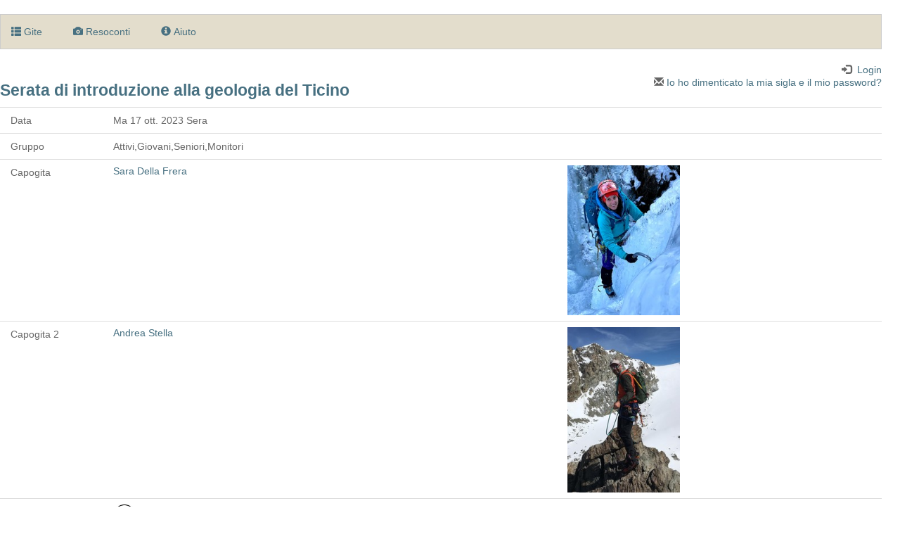

--- FILE ---
content_type: text/html; charset=utf-8
request_url: https://ssl.dropnet.ch/casticino/gite/index.php?page=detail&touren_nummer=1168
body_size: 1506
content:
<!DOCTYPE html PUBLIC "-//W3C//DTD XHTML 1.0 Transitional//EN" "http://www.w3.org/TR/xhtml1/DTD/xhtml1-transitional.dtd">
<html xmlns="http://www.w3.org/1999/xhtml">
	<head>
		<meta charset="utf-8">
		<title>Serata di introduzione alla geologia del Ticino</title>
		<meta name="viewport" content="width=device-width, initial-scale=1.0">
		
		
		<link href="/dropnetapps/cdn/dropnet.min.css" rel="stylesheet" media="all">
		<link href="/dropnetcss/bootstrap/css/bootstrap.css" rel="stylesheet" media="all">
		<link href="/dropnetcss/fontawesome/css/font-awesome.min.css" rel="stylesheet" media="all">
		<link href="/dropnetjavascript/menu/menuhorizontal.css" rel="stylesheet" media="all">
		<script src="/dropnetjavascript/jquery.js"></script>
		<script src="/dropnetjavascript/menu/menuhorizontal.js"></script>
		<script src="/dropnetcss/bootstrap/js/bootstrap.js"></script>
		<script src="/dropnetapps/cdn/dropnet.js"></script>
		<link href="/dropnetapps/cdn/styles-03.min.css" rel="stylesheet" media="all">
		
		<script src="/dropnetapps-dev/tours/js/tours.widget.js" type="text/javascript"></script>

		
		<link type="text/css" href="/casticino/css/styles-touren.css" rel="stylesheet" media="all">
		<link type="text/css" href="/casticino/css/styles.css" rel="stylesheet" media="all">
		<link type="text/css" href="/casticino/css/styles-color.css" rel="stylesheet" media="all">
		<link type="text/css" href="/casticino/css/styles.item.css" rel="stylesheet" media="all">
	</head>
	<body>
		<div>
			<div id="droptours-login"><a id="droptours-touren" href="https://ssl.dropnet.ch/casticino/gite/index.php?page=touren"><span class="glyphicon glyphicon-th-list" aria-hidden="true" title="Gite"></span><span class="droptours-navi-text">Gite</span></a>
 <a id="droptours-tourenberichte" href="https://ssl.dropnet.ch/casticino/gite/index.php?page=galery_overview"><span class="glyphicon glyphicon-camera" aria-hidden="true"></span><span class="droptours-navi-text">Resoconti</span></a>
<a id="droptours-help" href="https://www.dropnet.ch/apps/droptours/handbuch/" target="_blank"><span class="glyphicon glyphicon-info-sign" aria-hidden="true"></span><span class="droptours-navi-text">Aiuto</span></a>
</div>
<div class="droptours-login-status" style=""><div id="droptours-registred" class="dropapp-address-login-status"><a id="droptours-member" href="?page=member_area"><span class="glyphicon glyphicon-log-in" aria-hidden="true"></span><span class="droptours-navi-text"> Login</span></a><br>
<a id="droptours-password-recover" href="/casticino/gite/index.php?page=order_password"> <span class="glyphicon glyphicon-envelope" aria-hidden="true"></span> Io ho dimenticato la mia sigla e il mio password?</a></div></div><h1>Serata di introduzione alla geologia del Ticino</h1><table id="droptours-detail" class="table"><tr><td class="touren_bold touren_line" width="146">Data</td><td class="touren_line" colspan="2">Ma 17 ott. 2023 Sera</td></tr><tr><td class="touren_bold touren_line" width="146">Gruppo</td><td class="touren_line" colspan="2">Attivi,Giovani,Seniori,Monitori</td></tr><tr><td class="touren_bold touren_line" width="146" valign="top">Capogita</td><td class="touren_line" colspan="2" valign="top"><div class="row droptours-address"><div class="col-md-7"><div class="droptours-address-name"><a href="https://ssl.dropnet.ch/casticino/gite/index.php?page=person&person=423360">Sara Della Frera</a></div><p class="tours-kurzportrait"></p></div><div class="col-md-5 droptours-address-thumbnail"><img class="droptours-thumbnail" src="https://ssl.dropnet.ch/casticino/dropbox/photo/persone/thumbnails/423360.jpg" alt=""></div></div></td></tr><tr><td class="touren_bold touren_line" width="146" valign="top">Capogita 2</td><td class="touren_line" colspan="2" valign="top"><div class="row droptours-address"><div class="col-md-7"><div class="droptours-address-name"><a href="https://ssl.dropnet.ch/casticino/gite/index.php?page=person&person=330023">Andrea Stella</a></div><p class="tours-kurzportrait"></p></div><div class="col-md-5 droptours-address-thumbnail"><img class="droptours-thumbnail" src="https://ssl.dropnet.ch/casticino/dropbox/photo/persone/thumbnails/330023.jpg" alt=""></div></div></td></tr><tr><td class="touren_bold touren_line" width="146" valign="top">Tipo/Aggiunta:</td><td class="touren_line" valign="top"><img class="droptours-type" src="https://ssl.dropnet.ch/casticino/dropnetimages/touren/iphone/g-formation.jpg" width="32" height="32"> COR (Corso di formazione)</td><td class="touren_line"><br></td></tr><tr><td class="touren_bold touren_line" width="146">Iscrizione</td><td class="touren_line" colspan="2">Internet da Sa 1 apr. 2023 a Lu 16 ott. 2023 </td></tr><!--key--><tr><td width="146" valign="top"><a id="droptours-back" class="btn btn-default btn-sm" href="https://ssl.dropnet.ch/casticino/gite/index.php?page=touren"><span class="glyphicon glyphicon-menu-left" aria-hidden="true"></span></a></td><td colspan="2"><span title="Le iscrizioni sono chiuse." id="droptours-register" class="btn btn-default btn-sm droptours-button">Iscrizione online non possibile</span> <a id="droptours-print" class="btn btn-default btn-sm" href="https://ssl.dropnet.ch/casticino/dropnetapps/tours/index.php?page=detail_print&touren_nummer=1168&language=it" target="_blank"><span class="glyphicon glyphicon-print" aria-hidden="true"></span> Stampa</a><a id="droptours-pdf" class="btn btn-default btn-sm" href="?page=member_area"><i class="fa-solid fa-file-pdf"></i> PDF (Login)</a></td></tr></table>		</div>
	</body>
</html>


--- FILE ---
content_type: text/css
request_url: https://ssl.dropnet.ch/casticino/css/styles-touren.css
body_size: 628
content:
#droptours-login {
	background-color: #e3ddcc;
	border-radius: 0;
	padding: 15px;
}

#droptours-login span, #droptours-login a {
	color: #477081;
	font-size: 1rem;
}
.touren_td_odd {
	background-color: #efefef;
}
form > div.row > div > input {
	margin-top: 5px;
	margin-bottom: 5px;
}
input:invalid {
	border-color: #cc3333;
}


.droptours-galery #dropapp-photo-web {
	margin-bottom: 30px;
}
.dropapp-tours-galery h2 {
	font-size: 1.2rem;
	color: #444444;
}
.table-responsive .droptours-button {
	margin-bottom: 15px;
}
#touren_selection {
	margin-top: 15px;
}
.droptours-item {
	margin-bottom: 5px;
}
.droptours-item > div {
	vertical-align: top;
}
.droptours-selection {
	margin-top: 0px;
	margin-bottom: 0px;
	background-color: #eeeeee;
	padding: 15px;
}
.red_number a {
	background-color: #9f5005;
}


/**
 * Minidarstellung der Touren
 */
.touren_short {
	border-bottom: 1px solid #8c9fa5;
	margin-top: 4px;
	margin-bottom: 3px;
	padding-bottom: 5px;
}

.touren_short_date {
	display: inline-block;
	width: 150px;
}
.touren_short_name {
	display: inline-block;
	
}
.touren_short_name a:active,
.touren_short_name a:link,
.touren_short_name a:visited {
	color: #477081;
}
.touren_short_month {
	background-color: #eee;
	padding: 5px;
	font-weight: bold;
}
.droptours-month,
.touren_month {
	color: #444444;
	font-size: 1.2rem;
	padding: 0;
	margin-bottom: 5px;
}

/**
 * Tourenberichte
 */

div.droptours-startdatum {
	display: inline-block;
	width: 30%;
}
div.droptours-tourtyp {
	display: inline-block;
	width: 10%;
	display: none;
}
div.droptours-aktivitaet {
	display: inline-block;
	width: 40%;
}
.droptours-tourenbericht {
	display: inline-block;
	width: 20%;
	text-align: right;
}
.droptours-tourenbericht img {
	width: 50px;
	height: 50px;
}
div.droptours-aktivitaet-programm {
	display: inline-block;
	width: 60%;
}


--- FILE ---
content_type: text/css
request_url: https://ssl.dropnet.ch/casticino/css/styles.css
body_size: 824
content:
html {
	font-size: 14px;
}
ul {
	color: #666666;
	font-family: arial, helvetica, sans-serif;
	font-size: 1rem;
	line-height: 17px;
}
th {
	color: #666666;
	font-family: arial, helvetica, sans-serif;
	font-size: 1rem;
	line-height: 17px;
}
textarea {
	color: #666666;
	font-family: arial, helvetica, sans-serif;
	font-size: 1rem;
	line-height: 17px;
}
td {
	color: #666666;
	font-family: arial, helvetica, sans-serif;
	font-size: 1rem;
	line-height: 17px;
}
p {
	color: #666666;
	font-family: arial, helvetica, sans-serif;
	font-size: 1rem;
	line-height: 20px;
}
ol {
	color: #666666;
	font-family: arial, helvetica, sans-serif;
	font-size: 1rem;
	line-height: 17px;
}
li {
	color: #666666;
	font-family: arial, helvetica, sans-serif;
	font-size: 1rem;
	line-height: 17px;
}
b, strong { color: #000; }
input {
	color: #666666;
	font-family: arial, helvetica, sans-serif;
	font-size: 1rem;
	line-height: 17px;
}
h1 {
	color: #477081;
	font-family: arial, helvetica, sans-serif;
	font-size: 23px;
	line-height: 28px;
	font-weight: bold;
	padding: 0px;
	margin: 0px;
	padding-bottom: 10px;
}
h2 {
	color: #477081;
	font-family: arial, helvetica, sans-serif;
	font-size: 1rem;
	font-weight: bold;
	padding-bottom: 5px;
}
h3 {
	color: #477081;
	font-family: arial, helvetica, sans-serif;
	font-size: 13px;
	font-weight: bold;
}
h6 {  }

div {
	color: #666666;
	font-family: arial, helvetica, sans-serif;
	font-size: 1rem;
	line-height: 17px;
}
body {
	color: #666666;
	font-family: arial, helvetica, sans-serif;
	font-size: 1rem;
	line-height: 17px;
	text-align: left;
	padding: 0px;
	width: 98%;
}
a:visited {
	color: #477081;
	text-decoration: none;
}
a:link {
	color: #477081;
	text-decoration: none;
}
a:hover {
	color: #477081;
	text-decoration: underline;
}
a:active {
	color: #477081;
	text-decoration: none;
}
img { border: 0; }
.bild_left { float:left; margin:0 1em 1em 0; }
.bild_right { float:right; margin:0 0 1em 1em; }

div.btn-primary, a.btn-primary, button.btn-primary, input.btn-primary {
	background-color: #477081;
}




/**
 * Tourenberichte Galerie
 */
.droptours-galery {
	overflow: hidden;
}
.droptours-galery #dropapp-photo-title {
	position: absolute;
	padding: 5px;
	padding-top: 7px;
	color: white;
	opacity: 0.6;
	background-color: #000000;
}
.droptours-galery .dropapp-tours-galery > .row {
	padding-left: 15px;
	padding-right: 15px;
}
.droptours-galery .droptours-description {
	padding-left: 30px;
	padding-right: 30px;
}




.table-responsive .droptours-button {
	margin: 0;
}
button.btn.btn-primary, .btn.btn-primary {
	background-color: #477081;
}


/* Schmale Browser: wenn kleiner als 980 Pixel */
@media screen and (max-width: 992px) {
	ul, th, textarea, td, p, ol, li, b, strong, input, div, body { font-size: 16px;}
	h3 { font-size: 16px; }
	h1 { font-size: 27px; }
	h2 { font-size: 16px; }
	.touren_short * { font-size: 1rem; }
	.header-mob {
		display: block;
		position: absolute;
		height: 40px;
		bottom: 0;
		width: 100%;
		background-color: #9d1d33;
	}
	.touren-short-title select {
		width: 100%;
	}
	
	
}

--- FILE ---
content_type: text/css
request_url: https://ssl.dropnet.ch/casticino/css/styles.item.css
body_size: 973
content:
/**
 * DropTours Item-List
 */
.touren_month,
.droptours-month {
	border: none;
}
.dropapp-items {
	margin-left: -15px;
	margin-right: -15px;
}
.dropapp-items article.dropapp-item {
	position: relative;
	display: inline-block;
	width: calc(50% - 30px);
	margin-left: 15px;
	margin-right: 15px;
	margin-bottom: 50px;
}
.dropapp-items article.dropapp-item .dropapp-item-tour {
	background-color: #eee;
	border: 1px solid #e4e4e4;
	border-top-left-radius: 8px;
	border-top-right-radius: 8px;
}
.dropapp-items article.dropapp-item .dropapp-item-date {
	padding-top: 0.6rem;
}
.dropapp-items article.dropapp-item .dropapp-item-date p {
	font-size: 0.9rem;
}
.dropapp-items article.dropapp-item .dropapp-item-img {
	max-height: 150px;
	overflow: hidden;
}
.dropapp-items article.dropapp-item .dropapp-item-img img {
	width: 100%;
	height: auto;
	max-height: 300px;
	border-top-left-radius: 6px;
	border-top-right-radius: 6px;
	transition: opacity 0.5s ease-out;
}
.dropapp-items article.dropapp-item .dropapp-item-status-icon {
	position: relative;
	top: -2.2rem;
	text-align: right;
}
.dropapp-items article.dropapp-item .dropapp-item-name h2 {
	font-size: 1.2rem;
	line-height: 1.6rem;
	padding-left: 0px;
	padding-right: 10px;
	margin-top: -0.8rem;
}
.dropapp-items article.dropapp-item .dropapp-item-status-icon .glyphicon {
	font-size: 1.6rem;
}
.dropapp-items article.dropapp-item .dropapp-item-status-icon .glyphicon-ok-circle {
	color: rgb(12, 167, 0);
}
.dropapp-items article.dropapp-item .dropapp-item-number-registrations {
	position: absolute;
	right: 12px;
	bottom: 1rem;
	border-radius: 11px;
	padding: 1px 5px;
	background-color: #c00;
}
.dropapp-items article.dropapp-item .dropapp-item-number-registrations a {
	color: #fff;
}
.dropapp-items article.dropapp-item .dropapp-item-report {
	position: absolute;
	right: 120px;
	margin-top: 1.1rem;
}
.dropapp-items article.dropapp-item .dropapp-item-report > h2 {
	margin-top: 7px;
}
.dropapp-items article.dropapp-item .dropapp-item-gruppe,
.dropapp-items article.dropapp-item .dropapp-item-options-group {
	position: absolute;
	width: calc(100% - 170px);
	right: 12px;
	bottom: -1.6rem;
	text-align: right;
	overflow: hidden;
}
.dropapp-items article.dropapp-item .dropapp-item-tour {
	padding: 8px;
	padding-bottom: 40px;
	margin-bottom: -30px;
}
.dropapp-items article.dropapp-item:hover  .dropapp-item-img img {
	opacity: 0.6;
}
.dropapp-items article.dropapp-item .dropapp-item-options {
	position: relative;
	width: 100%;
	margin-top: 1.5rem;
}
.dropapp-items article.dropapp-item .dropapp-item-options .dropapp-item-option-tourtyp,
.dropapp-items article.dropapp-item .dropapp-item-options .dropapp-item-options-category {
	position: absolute;
	left: 50px;
	top: 1rem;
}
.dropapp-items article.dropapp-item .dropapp-item-options .dropapp-item-option-tourtyp-icon,
.dropapp-items article.dropapp-item .dropapp-item-options .dropapp-item-options-category-icon {
	position: absolute;
	left: 0px;
	top: -0.5rem;
}
.dropapp-items article.dropapp-item .dropapp-item-options .dropapp-item-option-tourtyp-icon img,
.dropapp-items article.dropapp-item .dropapp-item-options .dropapp-item-options-category-icon img {
	width: 40px;
	height: 40px;
}
.dropapp-items article.dropapp-item .dropapp-item-options .dropapp-item-requirements {
	position: absolute;
	left: 100px;
	top: 1rem;
}
.dropapp-items article.dropapp-item .dropapp-item-options .dropapp-item-name-guide {
	position: absolute;
	width: calc(100% - 100px);
	left: 50px;
	bottom: -0.8rem;
}
.dropapp-items article.dropapp-item .dropapp-item-options .dropapp-item-options-category {
	
}


@media (max-width: 1220px) {
	.dropapp-items article.dropapp-item {
		width: calc(50% - 30px);
	}
	.dropapp-items article.dropapp-item .dropapp-item-img {
		max-height: 250px;
	}
}
@media (max-width: 767px) {
	.dropapp-items article.dropapp-item {
		width: calc(100% - 30px);
	}
}



/**
 * Tourenberichte
 */
.berichte .dropapp-tours.dropapp-items {
	display: inline-flex;
	flex-wrap: wrap;
	justify-content: space-between;
}
.berichte .dropapp-tours.dropapp-items .dropapp-item {
	width: calc(50% - 7.5px);
}
.berichte .dropapp-tours .dropapp-item-options-images {
	background-color: #ddd;
	height: 50px;
	overflow: hidden;
	text-align: left;
	margin-top: 5px;
	border-bottom: 5px solid #aaa;
}
.berichte .dropapp-tours .dropapp-item-options-images div {
	display: inline-block;
}
.berichte .dropapp-tours .dropapp-item-options-images img {
	height: 50px;
}







--- FILE ---
content_type: application/x-javascript
request_url: https://ssl.dropnet.ch/dropnetapps-dev/tours/js/tours.widget.js
body_size: 5928
content:
/**
 * Version 0.2 Beta
 *
 * Copyright 2020 DropNet AG
 * 
 * Im Moment werden folgende Typen unterstützt:
 * 
 * getNavi			Liefert die Navigation von DropTours
 * 
 * getSelector		Mit diesem Typ wird die Liste für die Selektion der Touren geliefert.
 * 
 * getItems			Liefert die Tourenliste.
 * getReports		Liefert die Liste der Reports.
 * 
 * getAddresses	Liefert eine Liste von Adressen, z.B. Vorstand.
 * 
 * 
 * 2019-09-19	ps	Erster Entwurf für sac-hoernli.ch
 * 2020-01-28	ps	Parameter command eingefuehrt
 * 
 */
(
	function($) {
	$.fn.extend({
		toursWidget: function(options) {
			// defaults will be overwritten by data-attributes and options
			var defaults = {
				limit: 30,
				search: '',
				category: '',
				alt: null,
				type: '',
				action: 'command',
				command: 'getItems',
				page: '',
				link: '',
				item_id: '',
				language: 'de',
				interface: '/dropnetapps/tours/api/'
			};
			
			
			/**
			 * map all values of this, because we might replace them by new container
			 * $.map returns a JS array, so we'll wrap it in $()
			 * return the jQuery array to make the plugin chainable
			 */
			return $($.map(this, function(item) {
				// wrapper function to assign item to this
				// because this is currently = window
				return (function() {
					var settings = $.extend({}, defaults, $(this).data(), options);
					var container = null;
					var name = '';
					var html = '';
					const spinner = '<i class="fa fa-spinner fa-spin fa-fw"></i>';
					
					
					if ($(this).is('div.dropapp-items')) {
						// this is already the final div-container
						container = $(this);
					} else if ($(this).parent().is('p')) {
						// replace surrounding paragraph by this
						$(this).parent().replaceWith(this);
					}
					if (!container) {
						// create the final div-container
						container = $('<div class="dropapp-tours dropapp-items"></div>');
						container.append(spinner);
						$(this).replaceWith(container);
					}
					
					settings.category 	= ($.urlParam('kategorie') != null) ? $.urlParam('kategorie') : settings.category;
					typ 	               = ($.urlParam('typ') != null && $.urlParam('typ') != 0) ? $.urlParam('typ') : '';
					settings.category 	= (settings.category != '' && settings.category != undefined) ? settings.category : typ;
					
					settings.group       = ($.urlParam('group') != null) ? $.urlParam('group') : settings.group;
					gruppe               = ($.urlParam('gruppe') != null && $.urlParam('gruppe') != 0) ? $.urlParam('gruppe') : '';
					settings.group       = (settings.group != '' && settings.group != undefined) ? settings.group : gruppe;
					
					settings.event_type  = ($.urlParam('event_type') != null) ? $.urlParam('event_type') : settings.event_type;
					anlasstyp            = ($.urlParam('anlasstyp') != null && $.urlParam('anlasstyp') != 0) ? $.urlParam('anlasstyp') : '';
					settings.event_type  = (settings.event_type != '' && settings.event_type != undefined) ? settings.event_type : anlasstyp;
					
					settings.search      = ($.urlParam('search') != null) ? $.urlParam('search') : settings.search;
					suchstring           = ($.urlParam('suchstring') != null && $.urlParam('suchstring') != 0) ? $.urlParam('suchstring') : '';
					settings.search      = (settings.search != '' && settings.search != undefined) ? settings.search : suchstring;
					
					settings.id				= ($(this).attr('id') != null) ? $(this).attr('id') : 'dropapp-tours-' + Math.floor(Math.random() * 1000);
					
					settings.type 	= ($.urlParam('type') != null) ? $.urlParam('type') : settings.type;
					settings.type 	= (settings.type != '') ? settings.type : 'getItems'; 
					
					settings.page   	= ($.urlParam('page') != null) ? $.urlParam('page') : settings.page;
					//settings.page     = (settings.page != undefined) ? settings.page : '';
					
					settings.language = ($.urlParam('language') != null) ? $.urlParam('language') : settings.language;
					settings.language = (settings.language != '') ? settings.language : 'de';
					
					settings.link   	= ($.urlParam('link') != null) ? $.urlParam('link') : settings.link;
					
					settings.backurl 	= ($.urlParam('backurl') != null) ? $.urlParam('backurl') : settings.backurl;
					settings.backurl  = (settings.backurl != undefined) ? settings.backurl : 'member_settings';
					
					settings.url_item_id  	= ($.urlParam('tourFID') != null) ? $.urlParam('tourFID') : $.urlParam('item_id');
					settings.url_item_id  	= ($.urlParam('touren_nummer') != null) ? $.urlParam('touren_nummer') : settings.url_item_id;
					settings.item_id     	= (settings.url_item_id != null) ? settings.url_item_id : settings.item_id;
					
					settings.year   	= ($.urlParam('year') != null) ? $.urlParam('year') : settings.year;
					
					
					/**
					 * Je nach Typ werden die unterschiedlichen Darstellungen geliefert.
					 */
					switch (settings.type) {
						case 'getItems':
						case 'getReports':
						default:
							
							
							switch(settings.page) {
								case 'touren':
								default:
								
									/**
									 * get the tour or report list
									 */
									$.get(settings.interface, {
										name: settings.name,
										src: settings.src,
										category: settings.category,
										action: settings.action,
										command: settings.type,
										limit: settings.limit,
										language: settings.language,
										link: settings.link,
										year: settings.year,
										group: settings.group,
										event_type: settings.event_type,
										search: settings.search
									}, function(data) {
										// empty the container if the plugin was run more than once
										$(data).find('item[type="tour"]').each(function(i) {
											var html = '';
											
											
											status_class = 'status_' + $(this).attr('tour_status');
											
											html += '<article class="dropapp-item"><div class="dropapp-item-tour">';
												//link = (settings.type == 'getReports') ? settings.link + '?page=galerie&album=' + $(this).attr('tourenbericht') : $(this).attr('link');
												
												link = $(this).attr('link');
												
												// Bild
												html += '<div class="' + status_class + ' dropapp-item-img">';
												if(emptyCheck($(this).attr('thumb')) && isImage($(this).attr('thumb'))) {
													html += '<a href="' + link + '"><img src="' + $(this).attr('thumb') + '" alt="' + $(this).attr('name') + '" alt="' + $(this).attr('name') + '"></a>';
												}
												html += '</div>';
												
												// Startdatum
												html += '<div class="' + status_class + ' dropapp-item-date">';
												if(emptyCheck($(this).attr('date'))) {
													html += '<p><span class="dropapp-item-date-date">' + $(this).attr('date') + '</span></p>';
												}
												html += '</div>';
												
												// Aktivitaet
												html += '<div class="' + status_class + ' dropapp-item-name"><h2>';
												if(emptyCheck($(this).attr('name'))) {
													html += '<a href="' + link + '">' + $(this).attr('name') + ' ' + $(this).attr('release_status_text') + '</a>';
												}
												html += '</h2></div>';
												
												// description
												html += '<div class="' + status_class + ' dropapp-item-description">';
												if(emptyCheck($(this).attr('description'))) {
													html += $(this).attr('description');
												}
												html += '</div>';
												
												
												html += '<div class="' + status_class + ' dropapp-item-options">';
													
													// Gruppe
													html += '<div class="dropapp-item-options-group">';
													if(emptyCheck($(this).attr('group'))) {
														html += $(this).attr('group');
													}
													html += '</div>';
													
													// tourtyp
													html += '<div class="dropapp-item-options-category">';
													if(emptyCheck($(this).attr('category'))) {
														html += '<span class="dropapp-item-options-category-name" title="' + $(this).attr('category_description') + '">' + $(this).attr('category') + '</span>';
														html += '<span class="dropapp-item-options-category-icon" title="' + $(this).attr('category_description') + '"><img src="' + $(this).attr('tourtype_icon') + '" width="16" height="16"></span>';
													}
													html += '</div>';
													
													// Konditionelle Anforderungen
													html += '<div class="dropapp-item-more-requirements_kond">';
													if(emptyCheck($(this).attr('requirements_kond'))) {
														html += $(this).attr('requirements_kond');
													}
													html += '</div>';
													
													// Technische Anforderungen
													html += '<div class="dropapp-item-options-requirements_techn">';
													if(emptyCheck($(this).attr('requirements_techn'))) {
														html += $(this).attr('requirements_techn');
													}
													html += '</div>';
													
													// Technische Anforderungen
													html += '<div class="dropapp-item-options-duration">';
													if(emptyCheck($(this).attr('duration'))) {
														html += $(this).attr('duration');
													}
													html += '</div>';
													
													// Tourenleiter
													html += '<div class="dropapp-item-options-guides">';
													if(emptyCheck($(this).find('address').attr('id'))) {
														$(this).find('address').each(function(n,address) {
															if($(address).attr('type') == 'tour_guide_1' || $(address).attr('type') == 'tour_guide_2') {
																html += '<span>' + $(address).attr('fname') + ' ' + $(address).attr('lname') + '</span>';
															}
														});
													}
													html += '</div>';
													
													
													/**
													 * Report Images
													 */
													html += '<div class="dropapp-item-options-images">';
													if(emptyCheck($(this).find('item').attr('id'))) {
														$(this).find('item').each(function(n,report_image) {
															html += '<div><a href="' + link + '"><img src="' + $(this).attr('thumb') + '"></a></div>';
														});
														
													} else {
														reports = $(this).attr('report').replace(/(<([^>]+)>)/ig, "").substr(0,100);
														
														html += '<p>' + reports + '</p>';
													}
													html += '</div>';
												html += '</div>';
											html += '</div></article>';
											
											
											container.append(html);
										});
										container.find('.fa-spinner').remove();
										container.trigger('dropapp.tours.list.loaded');
									});
									break;
								
								case 'detail':
									/**
									 * Hier wird eine Tour detailiert dargestellt, damit man sich anmelden
									 * kann.
									 */
									$.get(settings.interface, {
										category: settings.category,
										command: 'getItem',
										language: settings.language,
										link: settings.link,
										item_id: settings.item_id,
										search: settings.search
									}, function(data) {
										
										
										
										container.append(data);
										
										document.title = 'Detail';
										
										
										container.find('.fa-spinner').remove();
									});
									break;
								
								case 'anmeldung':
									/**
									 * 
									 * @param			tourFID, language, 
									 */
									
									// Titel nachladen
									$.get(settings.interface, {
										command: 'getItem',
										language: settings.language,
										link: settings.link,
										item_id: settings.item_id,
										output: 'xml'
									}, function(data) {
										html = '<h2>Anmeldung für "' + $(data).find('item').attr('name') + '" vom ' + $(data).find('item').attr('date') + '</h2>';
										
										container.prepend(html);
									});
									
									// Formular Anmeldung
									form  = '<form id="touren_anmeldung" name="form" method="post" action="/dropnetapps-dev/tours/api/?command=insertRegistration">';
									form += '<input type="hidden" name="tourFID" value="1490">';
									
									form += '<label for="login-user">Kürzel</label>'
									form += '<div class="form-group">';
										form += '<div class="input-group">';
										form += '<span class="input-group-addon"><span class="glyphicon glyphicon-user"></span></span><input id="login-user" class="form-control" type="text" name="personFID" value="" size="30" maxlength="30">';
										form += '</div>'
										form += 'Alle Personen separat anmelden.';
									form += '</div>';
									form += '</form>';
									
									
									container.append(form);
									
									// Anmeldeoptionen hinzuladen.
									$.get(settings.interface, {
										command: 'getRegistraterOptions',
										language: settings.language,
										link: settings.link,
										item_id: settings.item_id
									}, function(data) {
										max_message_length = 255;
										
										$('#touren_anmeldung').append(data);
										
										// Mitteilungen
										html  = '<label for="droptours-message">Mitteilung</label>';
										html += '<div class="form-group">';
											html += '<textarea id="droptours-message" class="form-control" cols="50" name="mitteilung" rows="4"></textarea>';
										html += '</div>';
										html += '<input id="droptours-message-counter" value="228" size="4" name="msgCL" style="border: none;"> Zeichen übrig';
										
										// Buttons
										html  += '<div class="row droptours-button-row">';
											html += '<div class="col-sm-2"><a id="droptours-back" class="btn btn-default" href="' + window.location.pathname + '?page=detail&item_id=' + settings.item_id + '"><span class="glyphicon glyphicon-menu-left" aria-hidden="true"></span></a></div>';
											html += '<div class="col-sm-10"><input class="btn btn-primary" type="submit" name="save" value="anmelden"></div>';
										html += '</div>';
										
										$('#touren_anmeldung').append(html);
										
										$('#droptours-message').keyup(function() {
											$('#droptours-message-counter').val(max_message_length - $('#droptours-message').val().length);
											$('#droptours-message-counter').removeClass();
											
											if(max_message_length < $('#droptours-message').val().length) {
												$('#droptours-message-counter').val(0);
												$('#droptours-message').val( $('#droptours-message').val().substring(0,max_message_length) );
												
												$('#droptours-message-counter').addClass('droptours-message-counter-red');
											} else {
												if((max_message_length - 50) < ($('#droptours-message').val().length)) {
													$('#droptours-message-counter').addClass('droptours-message-counter-orange');
												}
											}
										});
										
										
										/**
										 * Anmelde-Form senden
										 */
										$('#touren_anmeldung').ajaxForm(function(data) {
											if( $(data).find('menu').attr('status') == 1 ) {
												
												
												//$.dropAlert(settings, 'Einstellungen gespeichert', 'info');
											} else {
												//$.dropAlert(settings, 'Fehler', 'warning');
											}
											
											
											//console.log(data);
										});
										
										container.find('.fa-spinner').remove();
									});
									break;
								
								case 'member_settings':
									$.post(settings.interface, {
										action: settings.action,
										command: 'login',
										language: settings.language
									}, function(data) {
										
										if( $(data).find('menu').attr('status') != 1 ) {
											// Login
											window.location.href = '?page=login&backurl=member_settings';
										} else {
											container.html($.memberAreaForm(settings));
											
											
											/**
											 * Settings-Form senden
											 */
											$('#form-member-area').ajaxForm(function(data) {
												if( $(data).find('menu').attr('status') == 1 ) {
													$.dropAlert(settings, 'Einstellungen gespeichert', 'info');
												}
											});
										}
									});
									break;
									
								case 'login':
								case 'member_area':
									$.post(settings.interface, {
										action: settings.action,
										command: 'login',
										language: settings.language
									}, function(data) {
										
										if( $(data).find('menu').attr('status') != 1 ) {
											// Login
											container.html($.loginForm(settings));
										} else {
											// URL wechsel
											window.location.href = '?page=' + settings.backurl;
										}
										
											
										/**
										 * Login-Form senden
										 */
										$('#form-login').ajaxForm(function(data) {
											if( $(data).find('menu').attr('status') != 1 ) {
												// Login
												if($(data).find('menu').attr('status_string') != undefined) {
													html  = '<div class="alert alert-warning">' + $(data).find('menu').attr('status_string') + '</div> ';
												}
												
												html += $.loginForm(settings);
												container.html(html);
											} else {
												// URL wechsel
												window.location.href = '?page=' + settings.backurl;
											}
										});
									});
									break;
									
								case 'logout':
								case 'member_area_logout':
									/**
									 * Hier findet das Ausloggen statt.
									 */
									$.post(settings.interface, {
										action: settings.action,
										command: 'logout',
										language: settings.language
									}, function(data) {
										if( $(data).find('menu').attr('status') > 0 ) {
											container.html('<div class="alert alert-warning">' + $(data).find('menu').attr('status_string') + '</div> ');
										} else {
											container.html('<div class="alert alert-error">logout error</div> ');
										}
									});
									break;
								
								case 'order_password':
									container.html($.forgetPasswordForm(settings));
									
									/**
									 * Login-Form senden
									 */
									$('#form-order-password').ajaxForm(function(data) {
										if( $(data).find('menu').attr('status') == 1 ) {
											$.dropAlert(settings, 'Die Zugangsdaten wurden verschickt', 'info');
										} else {
											$.dropAlert(settings, 'Die Zugangsdaten konten nicht verschickt werden', 'warning');
										}
									});
									break;
									
							}
							break;
							
							
							
						case 'getAddresses':
							/**
							 * Hier wird die Adressliste ausgegeben. Die Kategorie muss übergeben werden, sie muss
							 * oeffentlich sein und Adressen enthalten. Dann werden die Unterkategorien aufgelistet
							 * und pro Unterkategorie die Adressen als Items.
							 * 
							 * Parameter:	category
							 * 				language
							 * 				offset
							 * 				limit
							 */
							$.get(settings.interface, {
								category: settings.category,
								action: settings.action,
								command: 'getAddressSubCategories',
								language: settings.language,
								limit: settings.limit,
								offset: settings.offset
							}, function(data) {
								container.attr('id', settings.id);
								container.addClass('dropapp-tours-address');
								
								$(data).find('item').each(function(i) {
									category_title  = '<article class="dropapp-item"><div class="dropapp-item-category"><div class="dropapp-item-name">';
									category_title += '<h2>' + $(this).attr('name') + '</h2>';
									category_title += '</div>';
									category_title += '<img alt="" id="dropapp-tours-address-' + $(this).attr('id') + '" class="dropapp-address" data-category="' + $(data).find('menu').attr('category') + '_' + $(this).attr('id') + '" data-command="getAddresses" data-interface="'  + settings.interface +  '" data-limit="100" height="16" src="/dropnetimages/dropbox/standard/status-wait.gif" width="16">';
									category_title += '</div></article>';

									container.append(category_title);
									
									$('#dropapp-tours-address-' + $(this).attr('id')).addressWidget();
								});
								
								$('#' + container.attr('id') + ' .fa-spinner').remove();
							});
							break;
						
						case 'getNavi':
							/**
							 * Wird dieser Typ im Widget definiert, so gibt das Widget die Navigationszeile aus. Je
							 * nach Login kann diese dann umfangreicher werden.
							 * 
							 */
							container.attr('id', settings.id);
							
							$.get(settings.interface, {
								action: settings.action,
								command: 'getNavi',
								language: settings.language
							}, function(data) {
								container.append(data);
								$('#' + container.attr('id') + ' .fa-spinner').remove();
							});
							
							break;
						
						case 'getSelector':
							/**
							 * Mit diesem Typ wird die Liste für die Selektion der Touren geliefert.
							 */
							container.attr('id', settings.id);
							
							switch(settings.page) {
								case 'touren':
								default:
									$.get(settings.interface, {
										action: settings.action,
										command: 'getSelector',
										year: settings.year,
										category: settings.category,
										group: settings.group,
										event_type: settings.event_type,
										search: settings.search,
										language: settings.language
									}, function(data) {
										container.append(data);
										$('#' + container.attr('id') + ' .fa-spinner').remove();
									});
									break;
								
								case 'detail':
									container.html('<div class="dropapp-tours-navi"><a href="' + window.location.pathname + '"><span class="glyphicon glyphicon-menu-left" aria-hidden="true"></span></a><div>');
									break;
								
								
							}
							
							break;
					}
					return container;
				}).call(item);
			}));
		}
		
	});
	
	
	/**
	 * Hier wird das Login abgefragt.
	 */
	$.loginForm = function(settings) {
		form  = '<h1>Login</h1>';
		form += '<form id="form-login" name="form" method="post" action="/dropnetapps-dev/tours/api/?action=command&command=login&language=' + settings.language + '">';
		form += '<input type="hidden" name="backurl" value=""><div class="form-group"><div class="input-group"><span class="input-group-addon"><span class="glyphicon glyphicon-user"></span></span>';
		form += '<input id="login-user" name="username" type="text" class="form-control" value="" placeholder="Kürzel oder Mitgliedernummer">';
		form += '</div>';
		form += '</div>';
		form += '<div class="form-group">';
		form += '<div class="input-group">';
		form += '<span class="input-group-addon"><span class="glyphicon glyphicon-lock"></span></span>';
		form += '<input id="login-password" maxlength="20" type="password" name="password" class="form-control" value="" placeholder="Passwort">';
		form += '</div>';
		//form += '<p class="dropapp-tours-birth">Geburtsdatum</p>';
		form += '<div class="droptours-password"><a id="droptours-password" href="?page=order_password">Ich habe mein Kürzel und Passwort vergessen?</a></div>';
		form += '</div>';
		form += '<button type="submit" class="btn btn-primary loginButton">Login</button>';
		form += '</form>';
		
		return(form);
	}
	
	
	/**
	 * Mit diesem Formular kann das Mitglied seine Daten aendern.
	 */
	$.memberAreaForm = function(settings) {
		form  = '<h1>Meine Angaben anpassen</h1>';
		form  = '<form id="form-member-area" name="form" method="post" action="/dropnetapps-dev/tours/api/?action=command&command=memberArea&language=' + settings.language + '">';
		form += '<div class="form-group">';
		form += '<div class="input-group">';
		form += '<span class="input-group-addon"><span class="glyphicon glyphicon-lock"></span></span>';
		form += '<input id="login-password" maxlength="15" type="password" name="password" class="form-control" value="" placeholder="Passwort">';
		form += '</div>';
		form += '</div>';
		
		form += '<div class="checkbox"><label><input type="checkbox" name="nicht_publik" value="1" id="nicht_publik"> Meine Adresse nicht publizieren</label></div>';
		form += '<div class="checkbox"><label><input type="checkbox" name="vegetarier" value="1" id="vegetarier"> Vegetarier</label></div>';
		
		
		// Wird dynamisch geladen.
		$.get(settings.interface, {
			action: settings.action,
			command: 'getAddressCategoryEdit',
			language: settings.language,
		}, function(data) {
			$(data).find('item').each(function(i) {
				checked = ($(this).attr('checked') == 1) ? ' checked' : '';
				$('#categories-' + settings.id).append('<div class="checkbox"><label><input type="checkbox" ' + checked + ' name="category[]" value="' + $(this).attr('id') + '"> ' + $(this).attr('name') + '</label><br></div>');
			});
		});
		
		form += '<div id="categories-' + settings.id + '"></div>';
		form += '<br><button type="submit" name="save_settings" class="btn btn-primary loginButton">speichern</button>';
		form += '</form>';
		
		return(form);
	}
	
	
	/**
	 * Hier wird das Miniformular zum bestellen der Zugangsdaten erstellt.
	 */
	$.forgetPasswordForm = function(settings) {
		form  = '<h1>Passwort bestellen</h1>';
		form += '<p>Bitte trage hier deine E-Mail-Adresse ein. Die Zugangsdaten werden dir dann per E-Mail zugeschickt.</p>';
		form += '<form id="form-order-password" name="form" method="post" action="/dropnetapps-dev/tours/api/?action=command&command=orderPassword&language=' + settings.language + '">';
		form += '<div class="form-group">';
		form += '<div class="input-group">';
		form += '<span class="input-group-addon"><span class="glyphicon glyphicon-envelope"></span></span>';
		form += '<input type="email" class="form-control" name="email" placeholder="E-Mail" required="">';
		form += '</div>';
		form += '</div>';
		form += '<button type="submit" class="btn btn-primary loginButton">Passwort bestellen</button>';
		form += '</form>';
		
		return(form);
	}
	
	
	/**
	 * Diese Funktion blendet kurz eine Mitteilung ein.
	 */
	$.dropAlert = function(settings, text, type) {
		
		$('#' + settings.id).prepend('<div style="display: none;" class="alert alert-' + type + '">' + text + '</div>');
		$('#' + settings.id + ' .alert-' + type + '').slideDown();
		
		setTimeout(function() {
			$('#' + settings.id + ' .alert-' + type + '').slideUp(function() {
				$('#' + settings.id + ' .alert-' + type + '').remove();
			});
		}, 2000);
	}
	
	
	// fire the plugin automatically
	$(function() {
		$('.dropapp-tours').toursWidget();
		
		/**
		 * Beim Bearbeiten von Touren koennen damit alle Gruppen selektiert oder
		 * deselektiert.
		 */
		$('.tours-gruppe-select-all').on('click', function() {
			$('.tours-gruppe-select > input').prop('checked', true);
		});

		$('.tours-gruppe-unselect-all').on('click', function() {
			$('.tours-gruppe-select > input').prop('checked', false);
		});
	});
})(jQuery);


/**
 * check if the return data is empty
 */
function emptyCheck(attr){
	if(typeof(attr) != 'undefined'){
		return attr;
	} else {
		return '';
	}
}

function isImage(path) {
  return /\.(jpe?g|png|gif)$/i.test(path);
}
